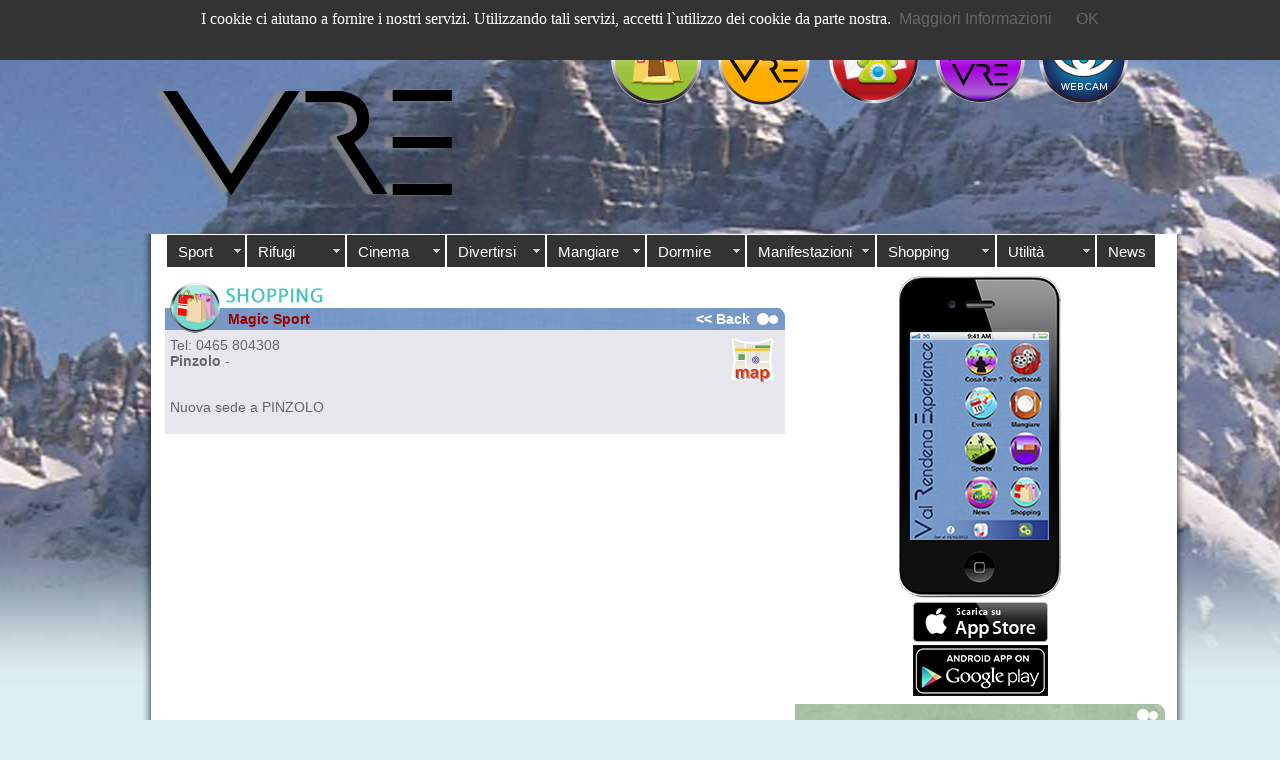

--- FILE ---
content_type: text/html
request_url: http://valrendena.eu/index.asp?pagina=dettagli&codice=274
body_size: 9828
content:
<!DOCTYPE HTML PUBLIC "-//W3C//DTD XHTML 1.0 Strict//EN" "http://www.w3.org/TR/xhtml1/DTD/xhtml1-strict.dtd">
<html xmlns="http://www.w3.org/1999/xhtml">
<head>
<title>VRE - Val Rendena Experiences - Tempo libero ed attivit&agrave; in Val Rendena</title>
<meta http-equiv="Content-Type" content="text/html; charset=iso-8859-1">
<META name=description content="Tempo libero servizi e attivit&agrave in Val Rendena">
<META name=Keywords content="vacanze, val rendena, trentino, montagna, pinzolo, sport, mangiare, madonna di campiglio,">
<META name=DC.Title content="Val Rendena Experiences">
<META name=author content="Be@Work Informatica S.r.l." >
<META name=copyright content="Copyritght Be@Work Informatica S.r.l.">
<META name=reply-to content="info@beatwork.it">
<META name=language content="it">
<META name=rating content="general">
<META name=revisit-after content="10 days">
<META name=robots content=all>
<META name=robots content="index, follow">
<meta http-equiv="Content-type" content="text/html; charset=UTF-8">

<link href="vre.css" rel="stylesheet" type="text/css" />	

<script src="SpryAssets/SpryMenuBar.js" type="text/javascript"></script>
<script type="text/javascript" src="SpryAssets/jquery.js"></script>
<script src="SpryAssets/s3Slider.js" type="text/javascript"></script>

<script type="text/javascript">
<!--
    $.noConflict();
    jQuery(document).ready(function ($) {
        $('#s3slider').s3Slider({
            timeOut: 3000
        });
    }); 

function MM_swapImgRestore() { //v3.0
  var i,x,a=document.MM_sr; for(i=0;a&&i<a.length&&(x=a[i])&&x.oSrc;i++) x.src=x.oSrc;
}
function MM_preloadImages() { //v3.0
  var d=document; if(d.images){ if(!d.MM_p) d.MM_p=new Array();
    var i,j=d.MM_p.length,a=MM_preloadImages.arguments; for(i=0; i<a.length; i++)
    if (a[i].indexOf("#")!=0){ d.MM_p[j]=new Image; d.MM_p[j++].src=a[i];}}
}

function MM_findObj(n, d) { //v4.01
  var p,i,x;  if(!d) d=document; if((p=n.indexOf("?"))>0&&parent.frames.length) {
    d=parent.frames[n.substring(p+1)].document; n=n.substring(0,p);}
  if(!(x=d[n])&&d.all) x=d.all[n]; for (i=0;!x&&i<d.forms.length;i++) x=d.forms[i][n];
  for(i=0;!x&&d.layers&&i<d.layers.length;i++) x=MM_findObj(n,d.layers[i].document);
  if(!x && d.getElementById) x=d.getElementById(n); return x;
}

function MM_swapImage() { //v3.0
  var i,j=0,x,a=MM_swapImage.arguments; document.MM_sr=new Array; for(i=0;i<(a.length-2);i+=3)
   if ((x=MM_findObj(a[i]))!=null){document.MM_sr[j++]=x; if(!x.oSrc) x.oSrc=x.src; x.src=a[i+2];}
}


    function MM_changeProp(objId, x, theProp, theValue) { //v9.0
        var obj = null; with (document) {
            if (getElementById)
                obj = getElementById(objId);
        }
        if (obj) {
            if (theValue == true || theValue == false)
                eval("obj.style." + theProp + "=" + theValue);
            else eval("obj.style." + theProp + "='" + theValue + "'");
        }
    }

//-->
</script>
<link href="SpryAssets/SpryMenuBarHorizontal.css" rel="stylesheet" type="text/css" />
</head>



<body>
        <script src="Scripts/cookiechoices.js"></script>
        <script>//<![CDATA[
            document.addEventListener('DOMContentLoaded', function (event) {
                cookieChoices.showCookieConsentBar('I cookie ci aiutano a fornire i nostri servizi. Utilizzando tali servizi, accetti l`utilizzo dei cookie da parte nostra.',
                'OK', 'Maggiori Informazioni', 'http://www.beatwork.it/cookie_policy.html');
            });
        //]]></script>

<div id="blackline"></div>
<div id="containerbig">
		<div id="container">
			<div id="titolo"><img src="img/vre-titolo-black.png"></div>
			<div id="menu">
				<a href="index.asp?pagina=homepage" onmouseout="MM_swapImgRestore()" onmouseover="MM_swapImage('Image1','','img/menu-on_01.png',1)"><img src="img/menu_01.png" border="0" id="Image1" title="Homepage" alt="Homepage"/></a>
                <a href="index.asp?pagina=chisiamo" onmouseout="MM_swapImgRestore()" onmouseover="MM_swapImage('Image2','','img/menu-on_02.png',1)"><img src="img/menu_02.png" border="0" id="Image2" /></a>
                <a href="index.asp?pagina=contatti" onmouseout="MM_swapImgRestore()" onmouseover="MM_swapImage('Image3','','img/menu-on_03.png',1)"><img src="img/menu_03.png" border="0" id="Image3" /></a>&nbsp;
                <a href="index.asp?pagina=modulo" onmouseout="MM_swapImgRestore()" onmouseover="MM_swapImage('Image4','','img/faiparte-on.png',1)"><img src="img/faiparte.png" border="0" id="Image4" /></a>
                <a href="index.asp?pagina=tipo&tipo=webcam" onmouseout="MM_swapImgRestore()" onmouseover="MM_swapImage('Image5','','img/webcam1-on.png',1)"><img src="img/webcam1.png" border="0" id="Image5" /></a>
			</div>
			<div id="titolo1"><br><img src="img/logo-big.png"></div>
			<div id="blackbox">
		</div>
		<div  style="width:1050px; float:left; background-image:url(img/ombra.png);">
		<div id="container">		
					<div id="centro">
						<div id="centro" STYLE="MIN-HEIGHT:0; z-index: 10;">

                            <ul id="MenuBar1" class="MenuBarHorizontal" style="BORDER-left: #FFFFFF thin solid;">

                                
                                <li style="width: 80px;"><a class="MenuBarItemSubmenu" href="#">Sport</a>
                                    <ul style="border: 0px; height: 18px;">
                                        <li style="width: 150px;"><a class="MenuBarItemSubmenu1" href="http://www.trentinoexperience.net/valli_sport-arr_falesie_4_1_1.html" target="_blank">Falesie</a></li>
                                        <li style="width: 150px;"><a class="MenuBarItemSubmenu1" href="http://www.trentinoexperience.net/valli_sport-arr_vie_sportive_8_1_1.html" target="_blank">Vie sportive</a></li>
                                        <li style="width: 150px;"><a class="MenuBarItemSubmenu1" href="http://www.trentinoexperience.net/valli_sport_alpinismo_9_1_1.html" target="_blank">Alpinismo</a></li>
                                        <li style="width: 150px;"><a class="MenuBarItemSubmenu1" href="http://www.trentinoexperience.net/valli_sport_ciaspole_11_1_1.html" target="_blank">Ciaspole</a></li>
                                        <li style="width: 150px;"><a class="MenuBarItemSubmenu1" href="http://www.trentinoexperience.net/valli_sport_ferrate_12_1_1.html" target="_blank">Ferrate</a></li>
                                        <li style="width: 150px;"><a class="MenuBarItemSubmenu1" href="http://www.trentinoexperience.net/valli_sport-arr_ice_climbing_13_1_1.html" target="_blank">Ice climbing</a></li>
                                        <li style="width: 150px;"><a class="MenuBarItemSubmenu1" href="http://www.trentinoexperience.net/valli_sport_mountain_bike_2_1_1.html" target="_blank">Mountain Bike</a></li>
                                        <li style="width: 150px;"><a class="MenuBarItemSubmenu1" href="http://www.trentinoexperience.net/valli_sport_trekking_3_1_1.html" target="_blank">Trekking</a></li>
                                        <li style="width: 150px;"><a class="MenuBarItemSubmenu1" href="http://www.trentinoexperience.net/valli_sport_scialpinismo_1_1_1.html" target="_blank">Sci alpinismo</a></li>
                                        <li style="width: 150px;"><a class="MenuBarItemSubmenu" href="#">Calcio</a>
                                        <ul style="margin-left: 145px; margin-top: 14px; float:left;">

                                                    <li style="width: 180px;"><a href="index.asp?pagina=tipo&tipo=CALCIO&stipo=PRIMA CATEGORIA">Prima categoria&nbsp;(37)</a></li>

                                                    <li style="width: 180px;"><a href="index.asp?pagina=tipo&tipo=CALCIO&stipo=PROMOZIONE">Promozione&nbsp;(43)</a></li>

                                                    <li style="width: 180px;"><a href="index.asp?pagina=tipo&tipo=CALCIO&stipo=SECONDA CATEGORIA">Seconda categoria&nbsp;(27)</a></li>

                                            </ul>
                                        </li>

                                        <li style="width: 150px;"><a class="MenuBarItemSubmenu1" href="http:\\www.altosarca.it" target="_blank">Pesca</a>
                                    </ul>
                                </li>


                             
                                <li style="width: 100px;"><a class="MenuBarItemSubmenu" href="#">Rifugi</a>
                                    <ul style="border: 0px; height: 18px;">

                                                <li style="width: 180px;"><a href="index.asp?pagina=tipo&tipo=RIFUGI&stipo=ADAMELLO">Gruppo Adamello Presanella&nbsp;(1)</a></li>

                                                <li style="width: 180px;"><a href="index.asp?pagina=tipo&tipo=RIFUGI&stipo=BRENTA">Gruppo Brenta&nbsp;(7)</a></li>

                                    </ul>
                                </li>

                             
                                <li style="width: 100px;"><a class="MenuBarItemSubmenu" href="#">Cinema</a>
                                    <ul style="border: 0px; height: 18px;">

                                                    <li style="width: 180px;"><a>Madonna di Campiglio</a></li>

                                                    <li style="width: 180px;"><a>Pinzolo</a></li>

                                                    <li style="width: 180px;"><a>Spiazzo Rendena</a></li>

                                                    <li style="width: 180px;"><a>Tione di Trento</a></li>

                                    </ul>
                                </li>

                             
                                <li style="width: 100px;"><a class="MenuBarItemSubmenu" href="#">Divertirsi</a>
                                    <ul style="border: 0px; height: 18px;">

                                                <li style="width: 180px;"><a href="index.asp?pagina=tipo&tipo=DIVERTIRSI&stipo=BAR">Bar / Pub / Paninoteche&nbsp;(27)</a></li>

                                                <li style="width: 180px;"><a href="index.asp?pagina=tipo&tipo=DIVERTIRSI&stipo=LOCALI">Locali&nbsp;(3)</a></li>

                                    </ul>
                                </li>


                             
                                <li style="width: 100px;"><a class="MenuBarItemSubmenu" href="#">Mangiare</a>
                                    <ul style="border: 0px; height: 18px;">

                                                <li style="width: 180px;"><a href="index.asp?pagina=tipo&tipo=MANGIARE&stipo=AGRITUR">Agritur ed Aziende Agricole&nbsp;(8)</a></li>

                                                <li style="width: 180px;"><a href="index.asp?pagina=tipo&tipo=MANGIARE&stipo=PANINOTECHE">Bar / Pub / Paninoteche&nbsp;(28)</a></li>

                                                <li style="width: 180px;"><a href="index.asp?pagina=tipo&tipo=MANGIARE&stipo=PIZZERIE">Pizzerie&nbsp;(16)</a></li>

                                                <li style="width: 180px;"><a href="index.asp?pagina=tipo&tipo=MANGIARE&stipo=RIFUGI">Rifugi&nbsp;(12)</a></li>

                                                <li style="width: 180px;"><a href="index.asp?pagina=tipo&tipo=MANGIARE&stipo=RISTORANTI">Ristoranti&nbsp;(33)</a></li>

                                    </ul>
                                </li>



                             
                                <li style="width: 100px;"><a class="MenuBarItemSubmenu" href="#">Dormire</a>
                                    <ul style="border: 0px; height: 18px;">

                                                <li style="width: 180px;"><a href="index.asp?pagina=tipo&tipo=DORMIRE&stipo=AFFITTACAMERE">Affittacamere&nbsp;(5)</a></li>

                                                <li style="width: 180px;"><a href="index.asp?pagina=tipo&tipo=DORMIRE&stipo=AGRITUR">Agritur ed Aziende Agricole&nbsp;(2)</a></li>

                                                <li style="width: 180px;"><a href="index.asp?pagina=tipo&tipo=DORMIRE&stipo=APPARTAMENTI">Appartamenti&nbsp;(4)</a></li>

                                                <li style="width: 180px;"><a href="index.asp?pagina=tipo&tipo=DORMIRE&stipo=B_AND_B">B & B&nbsp;(5)</a></li>

                                                <li style="width: 180px;"><a href="index.asp?pagina=tipo&tipo=DORMIRE&stipo=CAMPEGGI">Campeggi&nbsp;(3)</a></li>

                                                <li style="width: 180px;"><a href="index.asp?pagina=tipo&tipo=DORMIRE&stipo=GARNI`">Garni`&nbsp;(15)</a></li>

                                                <li style="width: 180px;"><a href="index.asp?pagina=tipo&tipo=DORMIRE&stipo=HOTEL">Hotel&nbsp;(59)</a></li>

                                                <li style="width: 180px;"><a href="index.asp?pagina=tipo&tipo=DORMIRE&stipo=RESIDENCES">Residences&nbsp;(6)</a></li>

                                                <li style="width: 180px;"><a href="index.asp?pagina=tipo&tipo=DORMIRE&stipo=RIFUGI">Rifugi&nbsp;(10)</a></li>

                                    </ul>
                                </li>


                                <li style="width: 130px;"><a class="MenuBarItemSubmenu1" href="#">Manifestazioni</a>
                                    <ul style="border: 0px; height: 18px;">
                                        <div style="float: left; width: 400px; margin-left: -245px;">

                                                    <li style="width: 190px;"><a href="index.asp?pagina=tipo&tipo=MANIFESTAZIONI&stipo=Bocenago">Bocenago&nbsp;(1)</a></li>

                                                    <li style="width: 190px;"><a href="index.asp?pagina=tipo&tipo=MANIFESTAZIONI&stipo=Caderzone Terme">Caderzone Terme&nbsp;(1)</a></li>

                                                    <li style="width: 190px;"><a href="index.asp?pagina=tipo&tipo=MANIFESTAZIONI&stipo=Carisolo">Carisolo&nbsp;(1)</a></li>

                                                    <li style="width: 190px;"><a>Darè</a></li>

                                                    <li style="width: 190px;"><a>Giustino</a></li>

                                                    <li style="width: 190px;"><a>Iavrè</a></li>

                                                    <li style="width: 190px;"><a href="index.asp?pagina=tipo&tipo=MANIFESTAZIONI&stipo=Madonna di Campiglio">Madonna di Campiglio&nbsp;(1)</a></li>

                                                    <li style="width: 190px;"><a>Massimeno</a></li>

                                                    <li style="width: 190px;"><a>Pelugo</a></li>

                                                    <li style="width: 190px;"><a href="index.asp?pagina=tipo&tipo=MANIFESTAZIONI&stipo=Pinzolo">Pinzolo&nbsp;(4)</a></li>

                                                    <li style="width: 190px;"><a href="index.asp?pagina=tipo&tipo=MANIFESTAZIONI&stipo=S. Antonio di Mavignola">S. Antonio di Mavignola&nbsp;(1)</a></li>

                                                    <li style="width: 190px;"><a>Spiazzo Rendena</a></li>

                                                    <li style="width: 190px;"><a>Strembo</a></li>

                                                    <li style="width: 190px;"><a>Val Rendena</a></li>

                                                    <li style="width: 190px;"><a>Vigo Rendena</a></li>

                                                    <li style="width: 190px;"><a>Villa Rendena</a></li>

                                        </div>
                                    </ul>
                                </li>

                             
                                <li style="width: 120px;"><a class="MenuBarItemSubmenu" href="#">Shopping</a>
                                    <ul style="border: 0px; height: 18px;">
                                        <div style="float: left; width: 900px; margin-left: -745px;">

                                                    <li style="width: 225px;  float:left;"><a href="index.asp?pagina=tipo&tipo=SHOPPING&stipo=ABBIGLIAMENTO">Abbigliamento&nbsp;(25)</a></li>

                                                    <li style="width: 225px;  float:left;"><a href="index.asp?pagina=tipo&tipo=SHOPPING&stipo=AGENZIAIMM">Agenzie immobiliari&nbsp;(12)</a></li>

                                                    <li style="width: 225px;  float:left;"><a href="index.asp?pagina=tipo&tipo=SHOPPING&stipo=AGENZIEVIAGGIO">Agenzie Viaggi&nbsp;(2)</a></li>

                                                    <li style="width: 225px;  float:left;"><a href="index.asp?pagina=tipo&tipo=SHOPPING&stipo=ALTRO">Altro&nbsp;(13)</a></li>

                                                    <li style="width: 225px;  float:left;"><a href="index.asp?pagina=tipo&tipo=SHOPPING&stipo=ARREDAMENTO">Arredamento&nbsp;(9)</a></li>

                                                    <li style="width: 225px;  float:left;"><a href="index.asp?pagina=tipo&tipo=SHOPPING&stipo=ARTIGIANI">Artigiani&nbsp;(10)</a></li>

                                                    <li style="width: 225px;  float:left;"><a href="index.asp?pagina=tipo&tipo=SHOPPING&stipo=ASSOCIAZIONISPORTIVE">Associazione sportive&nbsp;(1)</a></li>

                                                    <li style="width: 225px;  float:left;"><a href="index.asp?pagina=tipo&tipo=SHOPPING&stipo=AZIENDEAGRICOLE">Aziende Agricole&nbsp;(2)</a></li>

                                                    <li style="width: 225px;  float:left;"><a href="index.asp?pagina=tipo&tipo=SHOPPING&stipo=COMPUTERS">Aziende Informatiche&nbsp;(2)</a></li>

                                                    <li style="width: 225px;  float:left;"><a href="index.asp?pagina=tipo&tipo=SHOPPING&stipo=BANCHE">Banche e Promotori Finanziari&nbsp;(12)</a></li>

                                                    <li style="width: 225px;  float:left;"><a href="index.asp?pagina=tipo&tipo=SHOPPING&stipo=CALZATURE">Calzature&nbsp;(8)</a></li>

                                                    <li style="width: 225px;  float:left;"><a href="index.asp?pagina=tipo&tipo=SHOPPING&stipo=CARTOLERIE">Cartolerie e giocattoli&nbsp;(10)</a></li>

                                                    <li style="width: 225px;  float:left;"><a href="index.asp?pagina=tipo&tipo=SHOPPING&stipo=CENTRO_BENESSERE">Centro benessere&nbsp;(4)</a></li>

                                                    <li style="width: 225px;  float:left;"><a href="index.asp?pagina=tipo&tipo=SHOPPING&stipo=COSTRUZIONI">Costruzioni&nbsp;(8)</a></li>

                                                    <li style="width: 225px;  float:left;"><a href="index.asp?pagina=tipo&tipo=SHOPPING&stipo=ELETTRONICA">Elettronica&nbsp;(4)</a></li>

                                                    <li style="width: 225px;  float:left;"><a href="index.asp?pagina=tipo&tipo=SHOPPING&stipo=ESTETICA">Estetica&nbsp;(8)</a></li>

                                                    <li style="width: 225px;  float:left;"><a href="index.asp?pagina=tipo&tipo=SHOPPING&stipo=FALEGNAMERIE">Falegnamerie&nbsp;(4)</a></li>

                                                    <li style="width: 225px;  float:left;"><a href="index.asp?pagina=tipo&tipo=SHOPPING&stipo=FIORERIE">Fiorerie&nbsp;(3)</a></li>

                                                    <li style="width: 225px;  float:left;"><a href="index.asp?pagina=tipo&tipo=SHOPPING&stipo=GIOIELLERIE">Gioiellerie Orologerie&nbsp;(4)</a></li>

                                                    <li style="width: 225px;  float:left;"><a href="index.asp?pagina=tipo&tipo=SHOPPING&stipo=GUIDEALPINE">Guide Alpine&nbsp;(2)</a></li>

                                                    <li style="width: 225px;  float:left;"><a href="index.asp?pagina=tipo&tipo=SHOPPING&stipo=MACCHINE_UFFICIO">Macchine per ufficio&nbsp;(1)</a></li>

                                                    <li style="width: 225px;  float:left;"><a href="index.asp?pagina=tipo&tipo=SHOPPING&stipo=MALGHE">Malghe&nbsp;(2)</a></li>

                                                    <li style="width: 225px;  float:left;"><a href="index.asp?pagina=tipo&tipo=SHOPPING&stipo=NEGOZI_ANIMALI">Negozi animali&nbsp;(1)</a></li>

                                                    <li style="width: 225px;  float:left;"><a href="index.asp?pagina=tipo&tipo=SHOPPING&stipo=NOLLEGGIO_SCI">Noleggio Sci&nbsp;(6)</a></li>

                                                    <li style="width: 225px;  float:left;"><a href="index.asp?pagina=tipo&tipo=SHOPPING&stipo=OFFICINE">Officine&nbsp;(7)</a></li>

                                                    <li style="width: 225px;  float:left;"><a href="index.asp?pagina=tipo&tipo=SHOPPING&stipo=OTTICI">Ottici&nbsp;(3)</a></li>

                                                    <li style="width: 225px;  float:left;"><a href="index.asp?pagina=tipo&tipo=SHOPPING&stipo=PARRUCCHIERE">Parrucchiere&nbsp;(11)</a></li>

                                                    <li style="width: 225px;  float:left;"><a href="index.asp?pagina=tipo&tipo=SHOPPING&stipo=VINI">Produzione vini, liquori e birre&nbsp;(2)</a></li>

                                                    <li style="width: 225px;  float:left;"><a href="index.asp?pagina=tipo&tipo=SHOPPING&stipo=PUBBLICITA`">Pubblicità e grafica&nbsp;(1)</a></li>

                                                    <li style="width: 225px;  float:left;"><a href="index.asp?pagina=tipo&tipo=SHOPPING&stipo=SOUVENIR">Souvenir/Articoli regalo&nbsp;(16)</a></li>

                                                    <li style="width: 225px;  float:left;"><a href="index.asp?pagina=tipo&tipo=SHOPPING&stipo=FISIOTERAPIA">Studi fisioterapia e massofisioterapico&nbsp;(1)</a></li>

                                                    <li style="width: 225px;  float:left;"><a href="index.asp?pagina=tipo&tipo=SHOPPING&stipo=STUDIFOTO">Studi fotografici&nbsp;(3)</a></li>

                                                    <li style="width: 225px;  float:left;"><a href="index.asp?pagina=tipo&tipo=SHOPPING&stipo=ALIMENTARI">Supermercati e Negozi Alimentari&nbsp;(37)</a></li>

                                                    <li style="width: 225px;  float:left;"><a href="index.asp?pagina=tipo&tipo=SHOPPING&stipo=FAMCOOP">Supermercati Fam Cooperative COOP&nbsp;(14)</a></li>

                                                    <li style="width: 225px;  float:left;"><a href="index.asp?pagina=tipo&tipo=SHOPPING&stipo=TABACCHI">Tabacchi e Giornali&nbsp;(5)</a></li>

                                                    <li style="width: 225px;  float:left;"><a href="index.asp?pagina=tipo&tipo=SHOPPING&stipo=TATTOO">Tattoo&nbsp;(1)</a></li>

                                                    <li style="width: 225px;  float:left;"><a href="index.asp?pagina=tipo&tipo=SHOPPING&stipo=TERME">Terme&nbsp;(1)</a></li>

                                        </div>
                                    </ul>
                                </li>


                             
                                <li style="width: 100px;"><a class="MenuBarItemSubmenu" href="#">Utilit&agrave;</a>
                                    <ul style="border: 0px; height: 18px;">

                                                <li style="width: 180px;"><a href="index.asp?pagina=tipo&tipo=UTILI&stipo=ASSOCIAZIONI">Associazioni&nbsp;(12)</a></li>

                                                <li style="width: 180px;"><a href="index.asp?pagina=tipo&tipo=UTILI&stipo=BIBLIOTECHE">Biblioteche&nbsp;(3)</a></li>

                                                <li style="width: 180px;"><a href="index.asp?pagina=tipo&tipo=UTILI&stipo=CARABINIERI">Carabinieri&nbsp;(3)</a></li>

                                                <li style="width: 180px;"><a href="index.asp?pagina=tipo&tipo=UTILI&stipo=CASERIPOSO">Case di riposo&nbsp;(2)</a></li>

                                                <li style="width: 180px;"><a href="index.asp?pagina=tipo&tipo=UTILI&stipo=COMUNI">Comuni&nbsp;(12)</a></li>

                                                <li style="width: 180px;"><a href="index.asp?pagina=tipo&tipo=UTILI&stipo=DISTRIBUTORICARB">Distributori carburante&nbsp;(5)</a></li>

                                                <li style="width: 180px;"><a href="index.asp?pagina=tipo&tipo=UTILI&stipo=DISTRIBUTORISIGAR">Distributori sigarette&nbsp;(3)</a></li>

                                                <li style="width: 180px;"><a href="index.asp?pagina=tipo&tipo=UTILI&stipo=FARMACIE">Farmacie&nbsp;(3)</a></li>

                                                <li style="width: 180px;"><a href="index.asp?pagina=tipo&tipo=UTILI&stipo=PROLOCO">Pro Loco&nbsp;(13)</a></li>

                                                <li style="width: 180px;"><a href="index.asp?pagina=tipo&tipo=UTILI&stipo=SANITA">Sanità e Guardie mediche&nbsp;(7)</a></li>

                                                <li style="width: 180px;"><a href="index.asp?pagina=tipo&tipo=UTILI&stipo=BANCOMAT">Sportelli Bancomat&nbsp;(19)</a></li>

                                                <li style="width: 180px;"><a href="index.asp?pagina=tipo&tipo=UTILI&stipo=SPORTELLIPOSTAMAT">Sportelli Postamat&nbsp;(1)</a></li>

                                                <li style="width: 180px;"><a href="index.asp?pagina=tipo&tipo=UTILI&stipo=UFFICIPOSTALI">Uffici Postali&nbsp;(6)</a></li>

                                    </ul>

                             
                                <li style="width: 60px;"><a class="MenuBarItemSubmenu" style="background-image: none;" href="index.asp?pagina=news&tipo=news">News</a></li>

                             </ul>

                    </div>
 
 
                   

                    <div style="float:left; position: relative; width: 1000px; min-height: 20px; height: 20px; height: auto; margin-top: 5px;">


 					        <div id="dx">
                                <div class="box-dx">
                                    
		<link rel="stylesheet" href="css/prettyPhoto.css" type="text/css" media="screen" title="prettyPhoto main stylesheet" charset="utf-8" />

        <script src="js/jquery-1.6.1.min.js" type="text/javascript"></script>
		<script src="js/jquery.prettyPhoto.js" type="text/javascript" charset="utf-8"></script>

 		<script type="text/javascript" charset="utf-8">
 			$(document).ready(function () {
 			    $("area[rel^='prettyPhoto']").prettyPhoto();

 			    $(".gallery:first a[rel^='prettyPhoto']").prettyPhoto({ animation_speed: 'normal', theme: 'light_square', slideshow: 3000, autoplay_slideshow: false });
 			    $(".gallery:gt(0) a[rel^='prettyPhoto']").prettyPhoto({ animation_speed: 'fast', slideshow: 10000, hideflash: true });

 			    $("#custom_content a[rel^='prettyPhoto']:first").prettyPhoto({
 			        custom_markup: '<div id="map_canvas" style="width:260px; height:265px"></div>',
 			        changepicturecallback: function () { initialize(); }
 			    });

 			    $("#custom_content a[rel^='prettyPhoto']:last").prettyPhoto({
 			        custom_markup: '<div id="bsap_1259344" class="bsarocks bsap_d49a0984d0f377271ccbf01a33f2b6d6"></div><div id="bsap_1237859" class="bsarocks bsap_d49a0984d0f377271ccbf01a33f2b6d6" style="height:260px"></div><div id="bsap_1251710" class="bsarocks bsap_d49a0984d0f377271ccbf01a33f2b6d6"></div>',
 			        changepicturecallback: function () { _bsap.exec(); }
 			    });
 			});


            <!--
            function MM_showHideLayers() { //v9.0
              var i,p,v,obj,args=MM_showHideLayers.arguments;
              for (i=0; i<(args.length-2); i+=3) 
              with (document) if (getElementById && ((obj=getElementById(args[i]))!=null)) { v=args[i+2];
                if (obj.style) { obj=obj.style; v=(v=='show')?'visible':(v=='hide')?'hidden':v; }
                obj.visibility=v; }
            }
            //-->

		</script>





        <div style="float: left; position: relative; margin-top: -30px; width: 350px;"><img src="img/SHOPPING.png" border="0" /></div>
        <div style="float:left; position: relative; margin: -2px 0 0 -292px;"><b><font color=#990000>Magic Sport</font></b></div>
        <div style="float:right; position: relative; margin: -2px 30px 0 0"><b><a href="javascript:history.back();"><font color="#FFFFFF"><< Back</font></a></b></div>

            <div style="float:left; width: 500px; margin-top: 0px;">

                    Tel: 0465 804308
                <br /><b>Pinzolo</b>&nbsp;-&nbsp;

            </div>


                <div style="float:right; width: 45px; margin-right: 5px; "><img src="img/icona-map.png" alt="Google Maps" title="Google Maps" style="border: none; cursor: pointer;" onclick="MM_showHideLayers('mappa1','','show');" /></div>
                <div id="mappa1" style="visibility: hidden; float:left; width: 100%; height: 520px; margin-top: 20px; margin-left: -5px; position: absolute; z-index: 10000; background-color:#333333;">
                    <div style="float:right; margin-right: 10px; margin-top: 5px; margin-bottom: 5px; cursor:pointer;" onclick="MM_showHideLayers('mappa1','','hidden');"><font color="#FFFFFF"><b>CHIUDI MAPPA</b></font></div>
                        <style>
	                        #mappa{
		                        width: 600px;
		                        height: 480px;
		                        margin-left: 10px;
	                        }
	                        .map-info{
		                        font-family: Verdana;
		                        font-size: 12px;
		                        width: 300px;
	                        }
                        </style>


                        <div id="mappa"></div>

                        <script type="text/javascript" src="http://maps.googleapis.com/maps/api/js?sensor=true"></script>
	
                        <script type="text/javascript" >

                        var miaPosizione = new google.maps.LatLng(46129102, 10756879);

                        var settings = {
				            zoom: 16,
				            center: miaPosizione,
				            mapTypeControl: true,
				            mapTypeControlOptions: {style: google.maps.MapTypeControlStyle.DROPDOWN_MENU},
				            navigationControl: true,
				            navigationControlOptions: {style: google.maps.NavigationControlStyle.LARGE},
				            mapTypeId: google.maps.MapTypeId.ROADMAP};

                            var map = new google.maps.Map(document.getElementById("mappa"), settings);

                            /**	con logo personalizzato
                            var mioLogo = new google.maps.MarkerImage('dado.png',
											                            new google.maps.Size(40,31),
											                            new google.maps.Point(0,0)
											                            );
                            var mioMarker = new google.maps.Marker({
					                            position: miaPosizione,
					                            map: map,
					                            icon: miologo,
					                            title:"DADO SOFTware"
			                            });
                            **/
                            /**	con logo standard **/
                            var mioMarker = new google.maps.Marker({
					            position: miaPosizione,
					            map: map,
					            icon: null,
					            title:"DADO SOFTware"
			            });
			
			
                        var box = '<div class="map-info"><h1>Magic Sport</h1>Pinzolo -  - Tel: 0465 804308</div>';
 
                        var infobox = new google.maps.InfoWindow({
                            content: box
                        });

                        infobox.open(map,mioMarker);

                        google.maps.event.addListener(mioMarker, 'click', function() {
  	                        infobox.open(map,mioMarker);
                        });

                        </script>

                </div>


        <div style="float:left; width: 610px;">

                    <div style="float: left; ">
                        <p>Nuova sede a PINZOLO</p>
                    </div>


        </div>

                           
                                </div>
                            </div>
						
                        <div id="sx">
                            <div class="box-sx" style="border: 0; background: none; color: #000000; text-align:center;">
                                <img src="img/iphone.png" border="0" style="margin-top: 10px;" /><br /><a href="https://itunes.apple.com/it/app/valrendena-experience/id572415865" target="_blank"><img src="img/app-store.png" border="0" /></a>
								<br/ ><a href="https://play.google.com/store/apps/details?id=com.dadosoftware.vre" target="_blank"><img src="img/google-play.png" border="0" /></A><br/>
                            </div>                            

                            <div class="box-sx" style="margin-top: 0px;">

                                <div id="s3slider" style="margin-top: 24px; margin-left: 50px; height: 70px; float:left;">
			                        <div id="s3sliderContent">

 			                            <div class="clear s3sliderImage"></div>
                                    </div>
                            </div>
                         </div>                            



                            <link rel="stylesheet" type="text/css" media="all" href="jsDatePick_ltr.min.css" />
                            <script type="text/javascript" src="SpryAssets/jsDatePick.min.1.3.js"></script>
                            <script type="text/javascript">
                                window.onload = function () {



                                    new JsDatePick({
                                        useMode: 2,
                                        target: "txtDAL",
                                        dateFormat: "%d/%m/%Y"
                                        /*selectedDate:{				This is an example of what the full configuration offers.
                                        day:5,						    For full documentation about these settings please see the full version of the code.
                                        month:9,
                                        year:2006
                                        },
                                        yearsRange:[1978,2020],
                                        limitToToday:false,
                                        cellColorScheme:"beige",
                                        dateFormat:"%m-%d-%Y",
                                        imgPath:"img/",
                                        weekStartDay:1*/

                                    });

                                    new JsDatePick({
                                        useMode: 2,
                                        target: "txtAL",
                                        dateFormat: "%d/%m/%Y"
                                        /*selectedDate:{				This is an example of what the full configuration offers.
                                        day:5,						    For full documentation about these settings please see the full version of the code.
                                        month:9,
                                        year:2006
                                        },
                                        yearsRange:[1978,2020],
                                        limitToToday:false,
                                        cellColorScheme:"beige",
                                        dateFormat:"%m-%d-%Y",
                                        imgPath:"img/",
                                        weekStartDay:1*/

                                    });

                                };
                            </script>

			                <form action="index.asp?pagina=cerca" method=post name="formCerca" id="formCerca">
                                <div class="box-sx">
                                    <div style="float: left; position: relative; margin-top: -30px; width: 350px;"><img src="img/cosafare_v1.png" border="0" /></div>
                                        <div style="float:left; margin-left: 20px;">
                                            Dal <input id="txtDAL" name="txtDAL"  style="cursor: pointer; width: 90px; background-image: url(img/sf-calendario.gif); background-position:right; background-repeat:no-repeat;" class="normale" maxlength="10" type="text" />
                                            &nbsp;al <input id="txtAL" name="txtAL"  style="cursor: pointer; width: 90px; background-image: url(img/sf-calendario.gif); background-position:right; background-repeat:no-repeat;" class="normale" maxlength="10" type="text" />                                    

                                                    <br /><bR />Dove: 
                                                    <select id="cmbDOVE" name="cmbDOVE" style="width: 180px; height: 18px;">
                                                        <option value="">Tutti i paesi</option>

                                                                <option value="Bocenago">Bocenago</option>

                                                                <option value="Caderzone Terme">Caderzone Terme</option>

                                                                <option value="Carisolo">Carisolo</option>

                                                                <option value="Darè">Darè</option>

                                                                <option value="Giustino">Giustino</option>

                                                                <option value="Iavrè">Iavrè</option>

                                                                <option value="Madonna di Campiglio">Madonna di Campiglio</option>

                                                                <option value="Massimeno">Massimeno</option>

                                                                <option value="Pelugo">Pelugo</option>

                                                                <option value="Pinzolo">Pinzolo</option>

                                                                <option value="S. Antonio di Mavignola">S. Antonio di Mavignola</option>

                                                                <option value="Spiazzo Rendena">Spiazzo Rendena</option>

                                                                <option value="Strembo">Strembo</option>

                                                                <option value="Val Rendena">Val Rendena</option>

                                                                <option value="Vigo Rendena">Vigo Rendena</option>

                                                                <option value="Villa Rendena">Villa Rendena</option>

                                                    </select>

                                            <input id="Submit1" type="submit" value="Cerca" style="width: 60px; height: 18px; border: 1px solid #666666; background-color: #a2bb9d; color: #000000;" />
                                        </div>
                                       
                                 </div>
                                 <div class="angolos"></div>
                            </form>




                                <div class="box-sx">
                                    <div style="float: left; position: relative; margin-top: -30px; width: 350px;"><img src="img/cinema.png" border="0" /></div>

                                </div>
                                <div class="angolos"></div>
                      
                        </div>
                    </div>
                   </div>
		  </div>
		</div>
		<div  style="width:1050px; float:left; background-image:url(img/ombra-base.png); min-height:30px;"></div>
</div>
<div id="blackline" style="margin-top:30px;">
	<div id="blackline1">
		<div style="float:center; width:1040px;">
			<div style="margin: 20px 15px 15px 15px; float:left;">
			    <iframe width="180" height="111" scrolling="no" frameborder="no" noresize="noresize" src="http://www.ilmeteo.it/box/previsioni.php?citta=8110&type=real1&width=100&ico=5&lang=ita&days=6&font=Arial&fontsize=10&bg=FFFFFF&fg=000000&bgtitle=CCCCCC&fgtitle=000000&bgtab=F0F0F0&fglink=FF0000"></iframe>
			    <iframe width="180" height="111" scrolling="no" frameborder="no" noresize="noresize" src="http://www.ilmeteo.it/box/previsioni.php?citta=5265&type=real1&width=180&ico=5&lang=ita&days=6&font=Arial&fontsize=10&bg=FFFFFF&fg=000000&bgtitle=CCCCCC&fgtitle=000000&bgtab=F0F0F0&fglink=FF0000"></iframe>
			    <iframe width="180" height="111" scrolling="no" frameborder="no" noresize="noresize" src="http://www.ilmeteo.it/box/previsioni.php?citta=7036&type=real1&width=180&ico=5&lang=ita&days=6&font=Arial&fontsize=10&bg=FFFFFF&fg=000000&bgtitle=CCCCCC&fgtitle=000000&bgtab=F0F0F0&fglink=FF0000"></iframe>
			</div>
			<div style="margin: 30px 15px 15px 15px; float: right; text-align: right;">
			    <b>Be@Work Informatica S.r.l.</b><br />
			    Carisolo (TN) - 38080 - Via Pignole, 6 - Zona artigianale<br />
			    Tel. 0465.500605 - 0465.502644 - Fax. 0465.500035<br />
			    <br /><br />
			    Cod. Fisc. e P. IVA 01724810229 - Registro Imprese TN01724810229<br />
			    R.E.A. C.C.I.A.A. TN172711 - Capitale Soc. (i. v.)  Euro 12000,00
			</div>
		</div>
	</div>
</div>
<script type="text/javascript">
<!--
var MenuBar1 = new Spry.Widget.MenuBar("MenuBar1", {imgDown:"SpryAssets/SpryMenuBarDownHover.gif", imgRight:"SpryAssets/SpryMenuBarRightHover.gif"});
//-->
</script>



</body>
</html>

--- FILE ---
content_type: text/css
request_url: http://valrendena.eu/vre.css
body_size: 1723
content:
html, body{   
    width: 100%;   
    height: 100%;   
    margin: 0;   
    padding: 0;
	text-align:center;
	background-image:url(img/testata_invernale.jpg);
	background-position:top;
	background-repeat:no-repeat;
	background-color:#DBF0F0;
}
.normale { 
	font-family: Arial, Tahoma,sans-serif, Verdana, Helvetica;
	font-size: 12px;
	font-style: normal;
	font-weight: normal
}

.piccolo { 
	font-family: Arial, Tahoma,sans-serif, Verdana, Helvetica;
	font-size: 10px;
	font-style: normal;
	font-weight: normal
}

.normaleBianco { 
	font-family: Arial, Tahoma,sans-serif, Verdana, Helvetica;
	font-size: 12px;
	font-style: normal;
	font-weight: normal;
	color: #FFFFFF;
}

.grande{
    FONT-FAMILY: Arial, Tahoma,sans-serif, Verdana, Helvetica;
	COLOR: #666666;
    FONT-SIZE: 14px;
    FONT-WEIGHT: normal;
	}

a:link    {font-family: Arial, Tahoma,sans-serif, Verdana, Helvetica; normal; text-decoration: none; color: #666666;}
a:visited {font-family: Arial, Tahoma,sans-serif, Verdana, Helvetica; font-style: normal; text-decoration: none;  color: #666666;}
a:hover   {font-family: Arial, Tahoma,sans-serif, Verdana, Helvetica; font-style: normal; text-decoration: none;  color: #CC0000;}

#containerbig{
	position:relative;
    width: 100%;   
	height: auto !important;
	height: 100%;
	text-align:center;
}
#container{
	position:relative;
	background-image:none;
	background-color:none;
	width:1000px;
	height: auto !important;
	height: 100%;
	text-align:center;
	margin: 0 auto;
	margin-top:0;
	padding:0;
}      
#blackline{
 	position:relative;
	float:left;
	background-image:url(Img/bkgblu.jpg);
	background-repeat:repeat;
	border-bottom:solid 1px #000000;
	border-top:solid 1px #000000;
	min-height:50px;
    height:auto;   
    width: 100%;  
	z-index:3;
	clear:both;
}
#blackline1{
	//float:left;
	position:relative;
	background-image:url(Img/bkgblu.jpg);
	background-repeat:repeat;
	border-bottom:solid 0px #000000;
	min-height:50px;
    height:50px;  
	height: auto; 
    width: 1000px;  
	margin: auto;
	z-index:3;
	//margin-top: 10px;
	//margin-left:10%;
	//margin-right:10%;
	text-align:center;	
    FONT-FAMILY: Arial, Tahoma,sans-serif, Verdana, Helvetica;
	COLOR: #000000;
    FONT-SIZE: 12px;
    FONT-WEIGHT: normal;
}
#titolo{
	text-align:left;
	position:relative;
	float:left;
	margin-top:-45px;
	z-index:3;
	}
#titolo1{
	text-align:left;
	position:relative;
	float:left;
	height:160px;
	margin-top:0px;
	z-index:3;
}
#blackbox{
	text-align:left;
	position:relative;
	float:left;
	width:1000px;
	min-height: 20px;
	height: auto !important;
	text-align:center;
	margin: 0 auto;
	margin-top:0px;
	padding:0;
	z-index:3;
}

#menu{
	text-align:center;
	position:relative;
	float:right;
	margin-top:-40px;
	margin-right:10px;
	z-index:3;
	height: 94px;
	}



#centro{
	position:relative;
	float:left;
	width:1000px;
	margin-top:0;
	min-height: 94px;
	height:auto;
	}

#dx{
	position:relative;
	float:left;
	width:620px;
	margin-right:10px;
	z-index:4;
	min-height: 30px;
	height: 30px; 
	height: auto;
	}

.box-dx{
	position:relative;
	text-align:left;
	float:left;
	width:610px;
	z-index:6;
    FONT-FAMILY: Arial, Tahoma,sans-serif, Verdana, Helvetica;
	background:#e5e7ec url(img/bkdx.png) no-repeat top left;
	COLOR: #666666;
    FONT-SIZE: 14px;
    FONT-WEIGHT: normal;
	padding: 5px 5px 5px 5px;
	margin-top: 35px;
	min-height: 30px;
	height: 30px; 
	height: auto;
	}
.angolo{
	position:relative;
	float:left;
	width:610px;
	z-index:6;
	background:#e5e7ec url(img/angolob.png) no-repeat bottom right;
	padding: 5px 5px 5px 5px;
	margin-top: -31px;
	min-height: 10px;
	height: 10px; 
	height: auto;
	}
.angolos{
	position:relative;
	float:left;
	width:360px;
	z-index:0;
	background:#d7f0c9 url(img/angolob.png) no-repeat bottom right;
	padding: 5px 5px 5px 5px;
	min-height: 10px;
	height: 10px; 
	height: auto;
	}	
#sx{
	position:relative;
	float:left;
	width:370px;
	margin-top:-50px;
	z-index:5;
	min-height: 30px;
	height: 30px; 
	height: auto;
	}

.box-sx{
	position:relative;
	text-align:left;
	float:left;
	width:360px;
	background:#d7f0c9 url(Img/bksx.png) top left no-repeat;
    FONT-FAMILY: Arial, Tahoma,sans-serif, Verdana, Helvetica;
	COLOR: #666666;
    FONT-SIZE: 14px;
    FONT-WEIGHT: normal;
	padding: 5px 5px 5px 5px;
	margin-top: 35px;
	min-height: 30px;
	height: 30px; 
	height: auto;
	}	
.alignleft { float: left; padding: 15px 15px 15px 0; }
.alignright { float: right; padding: 15px 0 15px 15px; }	

#s3slider { 
   width: 260px; /* important to be same as image width */ 
   /*height: 356px; /* important to be same as image height */
   position: relative; /* important */
   overflow: hidden; /* important */
   float:left;
   margin-left:0px;
}

#s3sliderContent {
   width: 260px; /* important to be same as image width or wider */
   position: relative; /* important */
   top: 0; /* important */
   margin-left: 0; /* important */
   float:left;
}

.s3sliderImage {
   float: left; /* important */
   position: relative; /* important */
   display: none; /* important */
      float:left;
}

.s3sliderImage span {
   position: absolute; /* important */
   left: 0;
   width: 260px;
   /*background-color: #000;*/
   filter: alpha(opacity=70); /* here you can set the opacity of box with text */
   -moz-opacity: 0.7; /* here you can set the opacity of box with text */
   -khtml-opacity: 0.7; /* here you can set the opacity of box with text */
   opacity: 0.7; /* here you can set the opacity of box with text */
   color: #fff;
   display: none; /* important */
   bottom: 0;
      float:left;

   /*
       if you put
       top: 0; -> the box with text will be shown at the top of the image 
       if you put
       bottom: 0; -> the box with text will be shown at the bottom of the image
   */
}

.clear {
   clear: both;
} 

--- FILE ---
content_type: text/css
request_url: http://valrendena.eu/SpryAssets/SpryMenuBarHorizontal.css
body_size: 1042
content:
UL.MenuBarHorizontal
{
    PADDING-BOTTOM: 0px;
    LIST-STYLE-TYPE: none;
    MARGIN: 0px;
    PADDING-LEFT: 0px;
    WIDTH: auto;
    PADDING-RIGHT: 0px;
    FONT-SIZE: 100%;
    CURSOR: default;
    PADDING-TOP: 0px
}
UL.MenuBarActive
{
    Z-INDEX: 1000
}
UL.MenuBarHorizontal LI
{
    POSITION: relative;
    TEXT-ALIGN: left;
    PADDING-BOTTOM: 0px;
    LIST-STYLE-TYPE: none;
    MARGIN: 0px;
    PADDING-LEFT: 0px;
    WIDTH: 4em;
    PADDING-RIGHT: 0px;
    FLOAT: left;
    FONT-SIZE: 100%;
    CURSOR: pointer;
    PADDING-TOP: 0px;
	
}
UL.MenuBarHorizontal UL
{
    Z-INDEX: 1020;
    POSITION: absolute;
    PADDING-BOTTOM: 0px;
    LIST-STYLE-TYPE: none;
    MARGIN: 0px;
    PADDING-LEFT: 0px;
    WIDTH: 4.2em;
    PADDING-RIGHT: 0px;
    FONT-SIZE: 100%;
    CURSOR: default;
    PADDING-TOP: 0px;
    LEFT: -1000em
}
UL.MenuBarHorizontal UL.MenuBarSubmenuVisible
{
    LEFT: auto
}
UL.MenuBarHorizontal UL LI
{
    WIDTH: 8.2em
}
UL.MenuBarHorizontal UL UL
{
    POSITION: absolute;
    MARGIN: -5% 0px 0px 95%
}
UL.MenuBarHorizontal UL.MenuBarSubmenuVisible UL.MenuBarSubmenuVisible
{
    TOP: 0px;
    LEFT: auto;
}
UL.MenuBarHorizontal UL
{
    BORDER-BOTTOM: #ccc 1px solid;
    BORDER-LEFT: #ccc 1px solid;
    BORDER-TOP: #ccc 1px solid;
    BORDER-RIGHT: #ccc 1px solid;
}
UL.MenuBarHorizontal A
{
    BORDER-BOTTOM: #FFFFFF thin solid;
    BORDER-LEFT: #FFFFFF thin solid;
    PADDING-BOTTOM: 0.5em;
    BACKGROUND-COLOR: #666666;
    PADDING-LEFT: 0.75em;
    PADDING-RIGHT: 0.75em;
    DISPLAY: block;
    FONT-FAMILY:  Arial, Tahoma,sans-serif, Verdana, Helvetica;;
    COLOR: #FFFFFF;
    FONT-SIZE: 12px;
    BORDER-TOP: #FFFFFF thin solid;
    CURSOR: pointer;
    FONT-WEIGHT: lighter;
    BORDER-RIGHT: #FFFFFF thin solid;
    TEXT-DECORATION: none;
    PADDING-TOP: 0.5em;
}


UL.MenuBarHorizontal A:hover
{
    BACKGROUND-COLOR: #0099CC;
    COLOR: #fff
}
UL.MenuBarHorizontal A:focus
{
    BACKGROUND-COLOR: #181616;
    COLOR: #fff
}
UL.MenuBarHorizontal A.MenuBarItemHover
{
    BACKGROUND-COLOR: #0099CC;
    COLOR: #fff
}
UL.MenuBarHorizontal A.MenuBarItemSubmenuHover
{
    BACKGROUND-COLOR: #0099CC;
    COLOR: #fff
}
UL.MenuBarHorizontal A.MenuBarSubmenuVisible
{
    COLOR: #fff
}
UL.MenuBarHorizontal A.MenuBarItemSubmenu
{
    BACKGROUND-IMAGE: url(SpryMenuBarDown.gif);
    BACKGROUND-REPEAT: no-repeat;
    BACKGROUND-POSITION: 95% 50%;
    FONT-SIZE: 15px;
		background-color:#333333;

}
UL.MenuBarHorizontal A.MenuBarItemSubmenu:hover
{
    BACKGROUND-IMAGE: url(SpryMenuBarDown.gif);
    BACKGROUND-REPEAT: no-repeat;
    BACKGROUND-POSITION: 95% 50%;
    FONT-SIZE: 15px;
	background-color:#0099CC;
}
UL.MenuBarHorizontal UL A.MenuBarItemSubmenu
{
    BACKGROUND-IMAGE: url(SpryMenuBarRight.gif);
    BACKGROUND-REPEAT: no-repeat;
    BACKGROUND-POSITION: 95% 50%
	background-color:#0099CC;
}
UL.MenuBarHorizontal A.MenuBarItemSubmenuHover
{
    BACKGROUND-IMAGE: url(SpryMenuBarDownHover.gif);
    BACKGROUND-REPEAT: no-repeat;
    BACKGROUND-POSITION: 95% 50%
	background-color:#0099CC;
}
UL.MenuBarHorizontal UL A.MenuBarItemSubmenuHover
{
    BACKGROUND-IMAGE: url(SpryMenuBarRightHover.gif);
    BACKGROUND-REPEAT: no-repeat;
    BACKGROUND-POSITION: 95% 50%
	background-color:#0099CC;

}
UL.MenuBarHorizontal IFRAME
{
    Z-INDEX: 1010;
    POSITION: absolute
}
UL.MenuBarHorizontal LI.MenuBarItemIE
{
    DISPLAY: inline;
    BACKGROUND: #fff;
    FLOAT: left
}
UL.MenuBarHorizontal A.MenuBarItemSubmenu1
{
    BACKGROUND-REPEAT: no-repeat;
    BACKGROUND-POSITION: 95% 50%;
    FONT-SIZE: 15px;
		background-color:#333333;

}
UL.MenuBarHorizontal A.MenuBarItemSubmenu1:hover
{
    BACKGROUND-REPEAT: no-repeat;
    BACKGROUND-POSITION: 95% 50%;
    FONT-SIZE: 15px;
	background-color:#0099CC;
}


--- FILE ---
content_type: text/css
request_url: http://valrendena.eu/jsDatePick_ltr.min.css
body_size: 1271
content:
.JsDatePickBox{position:relative;width:212px;font-family:Arial;}.JsDatePickBox .jsDatePickCloseButton{cursor:pointer;position:absolute;z-index:1;top:1px;right:10px;width:33px;height:13px;background:url(img/calendar/closeButton_normal.gif) left top no-repeat;}.JsDatePickBox .jsDatePickCloseButtonOver{cursor:pointer;position:absolute;z-index:1;top:1px;right:10px;width:33px;height:13px;background:url(img/calendar/closeButton_over.gif) left top no-repeat;}.JsDatePickBox .jsDatePickCloseButtonDown{cursor:pointer;position:absolute;z-index:1;top:1px;right:10px;width:33px;height:13px;background:url(img/calendar/closeButton_down.gif) left top no-repeat;}.JsDatePickBox .boxLeftWall{float:left;width:7px;margin:0;padding:0;}.JsDatePickBox .boxLeftWall .leftTopCorner{margin:0;padding:0;width:7px;height:8px;background:url(img/calendar/boxTopLeftCorner.png) left top no-repeat;overflow:hidden;}.JsDatePickBox .boxLeftWall .leftBottomCorner{margin:0;padding:0;width:7px;height:8px;background:url(img/calendar/boxBottomLeftCorner.png) left top no-repeat;overflow:hidden;}.JsDatePickBox .boxLeftWall .leftWall{margin:0;padding:0;width:7px;background:url(img/calendar/boxSideWallPx.gif) #fff left top repeat-y;overflow:hidden;}.JsDatePickBox .boxRightWall{float:left;width:7px;margin:0;padding:0;}.JsDatePickBox .boxRightWall .rightTopCorner{margin:0;padding:0;width:7px;height:8px;background:url(img/calendar/boxTopRightCorner.png) left top no-repeat;overflow:hidden;}.JsDatePickBox .boxRightWall .rightBottomCorner{margin:0;padding:0;width:7px;height:8px;background:url(img/calendar/boxBottomRightCorner.png) left top no-repeat;overflow:hidden;}.JsDatePickBox .boxRightWall .rightWall{margin:0;padding:0;width:7px;background:url(img/calendar/boxSideWallPx.gif) #fff right top repeat-y;overflow:hidden;}.JsDatePickBox .topWall{position:absolute;overflow:hidden;top:0;left:7px;width:198px;height:4px;background:url(img/calendar/boxTopPx.gif) #fff left top repeat-x;}.JsDatePickBox .bottomWall{position:absolute;overflow:hidden;bottom:-1px;left:7px;width:198px;height:4px;background:url(img/calendar/boxTopPx.gif) #fff left top repeat-x;}.JsDatePickBox .hiddenBoxLeftWall{float:left;width:0;overflow:hidden;overflow:hidden;}.JsDatePickBox .hiddenBoxRightWall{float:left;width:0;overflow:hidden;overflow:hidden;}.JsDatePickBox .boxMain{float:left;background-color:#fff;margin:0;padding:15px 0 5px 0;}.JsDatePickBox .boxMainStripped{background:#fff;border:none;}.JsDatePickBox .tooltip{height:12px;line-height:11px;overflow:hidden;font-size:10px;color:#666;text-align:left;padding:0;margin:2px 0 2px 0;}.JsDatePickBox .weekDaysRow{height:12px;overflow:hidden;line-height:11px;font-size:10px;color:#666;text-align:center;padding:0;margin:2px 0 0 0;}.JsDatePickBox .weekDaysRow .weekDay{float:left;height:14px;overflow:hidden;width:24px;margin:0 5px 0 0;padding:0;}.JsDatePickBox .boxMainInner{background:#fff;width:198px;float:left;margin:5px 0 0 0;padding:0;}.JsDatePickBox .boxMainCellsContainer{background-color:#fff;margin:0;padding:0;}.JsDatePickBox .boxMainInner .controlsBar{overflow:hidden;height:20px;position:relative;}.JsDatePickBox .boxMainInner .controlsBarText{overflow:hidden;height:20px;line-height:20px;color:#000;font-size:12px;text-align:center;}.JsDatePickBox .boxMainInner .monthForwardButton{overflow:hidden;cursor:pointer;width:20px;height:20px;position:absolute;top:0;right:22px;background:url(img/calendar/monthForward_normal.gif) left top no-repeat;}.JsDatePickBox .boxMainInner .monthForwardButtonOver{overflow:hidden;cursor:pointer;width:20px;height:20px;position:absolute;top:0;right:22px;background:url(img/calendar/monthForward_over.gif) left top no-repeat;}.JsDatePickBox .boxMainInner .monthForwardButtonDown{overflow:hidden;cursor:pointer;width:20px;height:20px;position:absolute;top:0;right:22px;background:url(img/calendar/monthForward_down.gif) left top no-repeat;}.JsDatePickBox .boxMainInner .monthBackwardButton{overflow:hidden;cursor:pointer;width:20px;height:20px;position:absolute;top:0;left:22px;background:url(img/calendar/monthBackward_normal.gif) left top no-repeat;}.JsDatePickBox .boxMainInner .monthBackwardButtonOver{overflow:hidden;cursor:pointer;width:20px;height:20px;position:absolute;top:0;left:22px;background:url(img/calendar/monthBackward_over.gif) left top no-repeat;}.JsDatePickBox .boxMainInner .monthBackwardButtonDown{overflow:hidden;cursor:pointer;width:20px;height:20px;position:absolute;top:0;left:22px;background:url(img/calendar/monthBackward_down.gif) left top no-repeat;}.JsDatePickBox .boxMainInner .yearForwardButton{overflow:hidden;cursor:pointer;width:20px;height:20px;position:absolute;top:0;right:0;background:url(img/calendar/yearForward_normal.gif) left top no-repeat;}.JsDatePickBox .boxMainInner .yearForwardButtonOver{overflow:hidden;cursor:pointer;width:20px;height:20px;position:absolute;top:0;right:0;background:url(img/calendar/yearForward_over.gif) left top no-repeat;}.JsDatePickBox .boxMainInner .yearForwardButtonDown{overflow:hidden;cursor:pointer;width:20px;height:20px;position:absolute;top:0;right:0;background:url(img/calendar/yearForward_down.gif) left top no-repeat;}.JsDatePickBox .boxMainInner .yearBackwardButton{overflow:hidden;cursor:pointer;width:20px;height:20px;position:absolute;top:0;left:0;background:url(img/calendar/yearBackward_normal.gif) left top no-repeat;}.JsDatePickBox .boxMainInner .yearBackwardButtonOver{overflow:hidden;cursor:pointer;width:20px;height:20px;position:absolute;top:0;left:0;background:url(img/calendar/yearBackward_over.gif) left top no-repeat;}.JsDatePickBox .boxMainInner .yearBackwardButtonDown{overflow:hidden;cursor:pointer;width:20px;height:20px;position:absolute;top:0;left:0;background:url(img/calendar/yearBackward_down.gif) left top no-repeat;}.JsDatePickBox .boxMainInner .skipDay{cursor:default;overflow:hidden;width:24px;height:25px;float:left;margin:4px 5px 0 0;padding:0;}.JsDatePickBox .boxMainInner .dayNormal{-khtml-user-select:none;font-size:12px;cursor:pointer;overflow:hidden;color:#4c4c4c;width:24px;height:25px;float:left;margin:4px 5px 0 0;padding:0;text-align:center;line-height:25px;}.JsDatePickBox .boxMainInner .dayNormalToday{-khtml-user-select:none;font-size:12px;cursor:pointer;overflow:hidden;color:#f40f0f;font-weight:bold;width:24px;height:25px;float:left;margin:4px 5px 0 0;padding:0;text-align:center;line-height:25px;}.JsDatePickBox .boxMainInner .dayDisabled{-khtml-user-select:none;cursor:default;font-size:12px;overflow:hidden;color:#999;width:24px;height:25px;float:left;margin:4px 5px 0 0;padding:0;text-align:center;line-height:25px;}.JsDatePickBox .boxMainInner .dayOver{-khtml-user-select:none;cursor:pointer;font-size:12px;overflow:hidden;color:#4c4c4c;width:24px;height:25px;float:left;margin:4px 5px 0 0;padding:0;text-align:center;line-height:25px;}.JsDatePickBox .boxMainInner .dayOverToday{-khtml-user-select:none;cursor:pointer;font-size:12px;overflow:hidden;font-weight:bold;color:#f40f0f;width:24px;height:25px;float:left;margin:4px 5px 0 0;padding:0;text-align:center;line-height:25px;}.JsDatePickBox .boxMainInner .dayDown{-khtml-user-select:none;cursor:pointer;font-size:12px;overflow:hidden;color:#F9F9F9;width:24px;height:25px;float:left;margin:4px 5px 0 0;padding:0;text-align:center;line-height:25px;}.JsDatePickBox .boxMainInner .dayDownToday{-khtml-user-select:none;cursor:pointer;font-size:12px;overflow:hidden;color:#f40f0f;font-weight:bold;width:24px;height:25px;float:left;margin:4px 5px 0 0;padding:0;text-align:center;line-height:25px;}